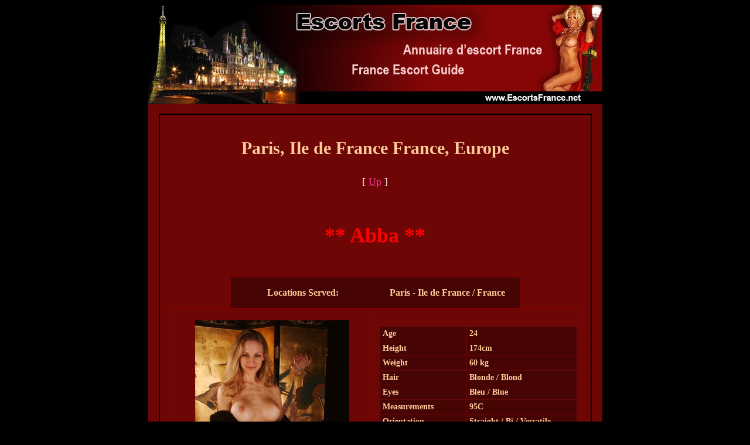

--- FILE ---
content_type: text/html; charset=iso-8859-1
request_url: https://escortsfrance.net/abba_escort_france.html
body_size: 1974
content:
<!DOCTYPE HTML PUBLIC "-//W3C//DTD HTML 4.01 Transitional//EN" "http://www.w3.org/TR/html4/loose.dtd">
<html>
<head>
  <title>Abba Escort France Escorts Paris Escorts Massage France Escorts</title>
  <meta http-equiv="content-type" content="text/html; charset=iso-8859-1">
  <meta name="description" content="Escorts France is a directory of escortes d'escort , massage incall reçois service in France.">
  <meta name="keywords" content="Escortes France Francais Escort Français Paris Independents Europe Escorte massage, recoit, reçois, French">
  <style type="text/css">
  <!--
  body,td,th {
        font-family: Times New Roman, Times, serif;
        font-size: 14px;
        color: #FFFFFF;
  }
  body {
        background-color: #000000;
  }
  a:link {
        color: #FF3399;
  }
  a:visited {
        color: #FF6699;
  }
  a:hover {
        color: #FFFFFF;
  }
  a:active {
        color: #CCCCCC;
  }
  .style11 {color: #000000}
  .style13 {
        color: #FFCC99;
        font-weight: bold;
  }
  .style14 {
        font-size: 30px;
        font-weight: bold;
  }
  .style15 {
        font-size: 36px;
        font-weight: bold;
  }
  .style16 {font-size: 18px}
  .style17 {font-size: 16px}
  -->
  </style>
</head>
<body>
  <table width="700" border="0" align="center" cellpadding="0" cellspacing="0">
    <tbody>
      <tr valign="top">
        <td align="middle" valign="top" bgcolor="#222222" class="menu1"><img src="images1/header2.jpg" width="775" height="170"></td>
      </tr>
      <tr valign="top">
        <td width="775" align="middle" valign="top" bgcolor="#222222" class="menu1">
          <table cellspacing="0" cellpadding="0" width="770" border="0">
            <tbody></tbody>
            <tbody>
              <tr>
                <td width="100%" align="left" valign="top" bgcolor="#6E0606" class="text">
                  <table cellspacing="0" cellpadding="0" width="775" bgcolor="#6E0606" border="0">
                    <tbody>
                      <tr valign="top">
                        <td height="221" align="left" valign="top">
                          <table width="100%" border="0" cellspacing="0" cellpadding="0">
                            <tr>
                              <td height="47">
                                <br>
                                <table width="725" border="1" align="center" cellpadding="5" cellspacing="0" bordercolor="#000000">
                                  <tr>
                                    <td width="100%">
                                      <div align="center">
                                        <table border="0" cellpadding="0" cellspacing="0" width="725">
                                          <tr>
                                            <td width="100%">
                                              <div align="center">
                                                <table border="0" cellpadding="5" cellspacing="0" width="100%" height="261">
                                                  <tr>
                                                    <td width="100%" height="43">
                                                      <p align="center" class="style14"><span class="style14 style25"><font color="#FFCC99">Paris, Ile de France France, Europe</font></span></p>
                                                      <p align="center"><font size="4"><nobr></nobr></font> <nobr><nobr><span class="style16">[ <a href="escortsfrance_g1.html">Up</a> ]</span></nobr></nobr> <font size="4"><nobr></nobr></font></p>
                                                    </td>
                                                  </tr>
                                                  <tr>
                                                    <td width="100%" height="42">
                                                      <p align="center" class="style15"><font color="#FF0000">** Abba **</font></p>
                                                    </td>
                                                  </tr>
                                                  <tr>
                                                    <td width="100%" height="130">
                                                      <div align="center">
                                                        <table border="0" cellspacing="0" width="100%" cellpadding="5">
                                                          <tr>
                                                            <td width="100%">
                                                              <div align="center">
                                                                <table border="0" cellspacing="0" width="70%" bgcolor="#460404">
                                                                  <tr>
                                                                    <td width="50%">
                                                                      <p align="center" class="style17"><strong><font color="#FFCC99">Locations Served:</font></strong></p>
                                                                    </td>
                                                                    <td width="50%">
                                                                      <p align="center" class="style17"><strong><font color="#FFCC99">Paris <font color="#FFCC99">- Ile de France / France</font></font></strong></p>
                                                                    </td>
                                                                  </tr>
                                                                </table>
                                                              </div>
                                                              <div align="center">
                                                                <table border="1" cellspacing="0" width="100%" height="287" cellpadding="5" bordercolor="#800000">
                                                                  <tr>
                                                                    <td width="50%" rowspan="2" height="277" valign="middle">
                                                                      <p align="center"><img src="images15/Abba1.jpg" width="263" height="350"></p>
                                                                    </td>
                                                                    <td width="50%" height="250">
                                                                      <div align="center">
                                                                        <center></center>
                                                                        <table border="0" width="337" cellpadding="4" cellspacing="1">
                                                                          <tr bgcolor="#460404">
                                                                            <td width="138" align="left"><b><font color="#FFCC99">Age</font></b></td>
                                                                            <td width="176" valign="top" align="left"><b><font color="#FFCC99">24</font></b></td>
                                                                          </tr>
                                                                          <tr bgcolor="#460404">
                                                                            <td width="138" align="left"><b><font color="#FFCC99">Height</font></b></td>
                                                                            <td width="176" valign="top" align="left"><font color="#FFCC99"><b>174cm</b></font></td>
                                                                          </tr>
                                                                          <tr bgcolor="#460404">
                                                                            <td width="138" align="left"><b><font color="#FFCC99">Weight </font></b></td>
                                                                            <td width="176" valign="top" align="left"><font color="#FFCC99"><b>60 kg</b></font></td>
                                                                          </tr>
                                                                          <tr bgcolor="#460404">
                                                                            <td width="138" align="left"><b><font color="#FFCC99">Hair</font></b></td>
                                                                            <td width="176" valign="top" align="left"><strong><font color="#FFCC99">Blonde / Blond</font></strong></td>
                                                                          </tr>
                                                                          <tr bgcolor="#460404">
                                                                            <td width="138" align="left"><b><font color="#FFCC99">Eyes</font></b></td>
                                                                            <td width="176" valign="top" align="left"><strong><font color="#FFCC99">Bleu / Blue</font></strong></td>
                                                                          </tr>
                                                                          <tr bgcolor="#460404">
                                                                            <td width="138" align="left"><b><font color="#FFCC99">Measurements</font></b></td>
                                                                            <td width="176" valign="top" align="left"><strong><font color="#FFCC99">95C</font></strong></td>
                                                                          </tr>
                                                                          <tr bgcolor="#460404">
                                                                            <td width="138" align="left"><b><font color="#FFCC99">Orientation</font></b></td>
                                                                            <td width="176" valign="top" align="left"><b><font color="#FFCC99">Straight / Bi / Versatile</font></b></td>
                                                                          </tr>
                                                                          <tr bgcolor="#460404">
                                                                            <td width="138" align="left">
                                                                              <p align="left"><b><font color="#FFCC99">Dating Preference</font></b></p>
                                                                            </td>
                                                                            <td width="176" valign="top" align="left"><b><font color="#FFCC99">Men</font></b></td>
                                                                          </tr>
                                                                          <tr bgcolor="#460404">
                                                                            <td width="138" align="left"><b><font color="#FFCC99">Availability</font></b></td>
                                                                            <td width="176" valign="top" align="left"><b><font color="#FFCC99">Outcalls / Incalls</font></b></td>
                                                                          </tr>
                                                                        </table>
                                                                      </div>
                                                                    </td>
                                                                  </tr>
                                                                  <tr>
                                                                    <td width="50%" height="17">
                                                                      <div align="center">
                                                                        <table border="0" cellpadding="2" cellspacing="0" width="100%">
                                                                          <tr>
                                                                            <td width="100%">
                                                                              <div align="center">
                                                                                <center>
                                                                                  <table border="0" cellpadding="2" cellspacing="0" width="100%">
                                                                                    <tr>
                                                                                      <td width="100%">
                                                                                        <p align="center"><b><a href="http://www.abba-trans.com/" target="_blank" rel="noindex, nofollow">Website</a></b></p>
                                                                                      </td>
                                                                                    </tr>
                                                                                  </table>
                                                                                </center>
                                                                              </div>
                                                                            </td>
                                                                          </tr>
                                                                        </table>
                                                                      </div>
                                                                    </td>
                                                                  </tr>
                                                                </table>
                                                              </div>
                                                            </td>
                                                          </tr>
                                                        </table>
                                                      </div>
                                                    </td>
                                                  </tr>
                                                  <tr>
                                                    <td width="100%" height="23">
                                                      <div align="center">
                                                        <center>
                                                          <table border="0" cellpadding="5" cellspacing="0" width="98%">
                                                            <tr>
                                                              <td width="100%" align="center">
                                                                <div align="center">
                                                                  <table border="0" cellpadding="5" cellspacing="0" width="100%">
                                                                    <tr>
                                                                      <td valign="top">
                                                                        <p align="center"><font color="#FF0000"><b>Description:</b></font> <font color="#FFCC99"><b></b></font> <font color="#FFCC99"><b>Abba, jeune transexuelle non operée. J ai 24 ans , 95c de poitrine, active-passive.<br></b></font></p>
                                                                      </td>
                                                                    </tr>
                                                                  </table>
                                                                </div>
                                                              </td>
                                                            </tr>
                                                          </table>
                                                        </center>
                                                      </div>
                                                    </td>
                                                  </tr>
                                                  <tr>
                                                    <td width="100%" height="23">
                                                      <p align="center"><font size="4"><nobr></nobr></font> <nobr><nobr><span class="style16">[ <a href="escortsfrance_g1.html">Up</a> ]</span></nobr></nobr> <font size="4"><nobr></nobr></font></p>
                                                    </td>
                                                  </tr>
                                                </table>
                                              </div>
                                            </td>
                                          </tr>
                                        </table>
                                      </div>
                                    </td>
                                  </tr>
                                </table>
                                <div align="center"></div>
                              </td>
                            </tr>
                            <tr>
                              <td>
                                <p align="left"> </p>
                              </td>
                            </tr>
                          </table>
                        </td>
                      </tr>
                    </tbody>
                  </table>
                </td>
              </tr>
              <tr>
                <td align="middle"></td>
              </tr>
            </tbody>
          </table>
          <table cellspacing="0" cellpadding="0" width="100%" border="0">
            <tbody>
              <tr>
                <td align="middle"> </td>
              </tr>
            </tbody>
          </table>
          <table cellspacing="0" cellpadding="0" width="100%" bgcolor="#520C0A" border="0">
            <tbody>
              <tr valign="top">
                <td align="left" valign="top">
                  <div align="center">
                    Copyright 1997 © EscortsFrance.net / MontrealEscorts.com - Tous droits réservés - All rights reserved.<br>
                  </div>
                </td>
              </tr>
            </tbody>
          </table>
        </td>
      </tr>
    </tbody>
  </table>
<script defer src="https://static.cloudflareinsights.com/beacon.min.js/vcd15cbe7772f49c399c6a5babf22c1241717689176015" integrity="sha512-ZpsOmlRQV6y907TI0dKBHq9Md29nnaEIPlkf84rnaERnq6zvWvPUqr2ft8M1aS28oN72PdrCzSjY4U6VaAw1EQ==" data-cf-beacon='{"version":"2024.11.0","token":"80826bfd00b1408ca1f8ad52d8f50f70","r":1,"server_timing":{"name":{"cfCacheStatus":true,"cfEdge":true,"cfExtPri":true,"cfL4":true,"cfOrigin":true,"cfSpeedBrain":true},"location_startswith":null}}' crossorigin="anonymous"></script>
</body>
</html>
